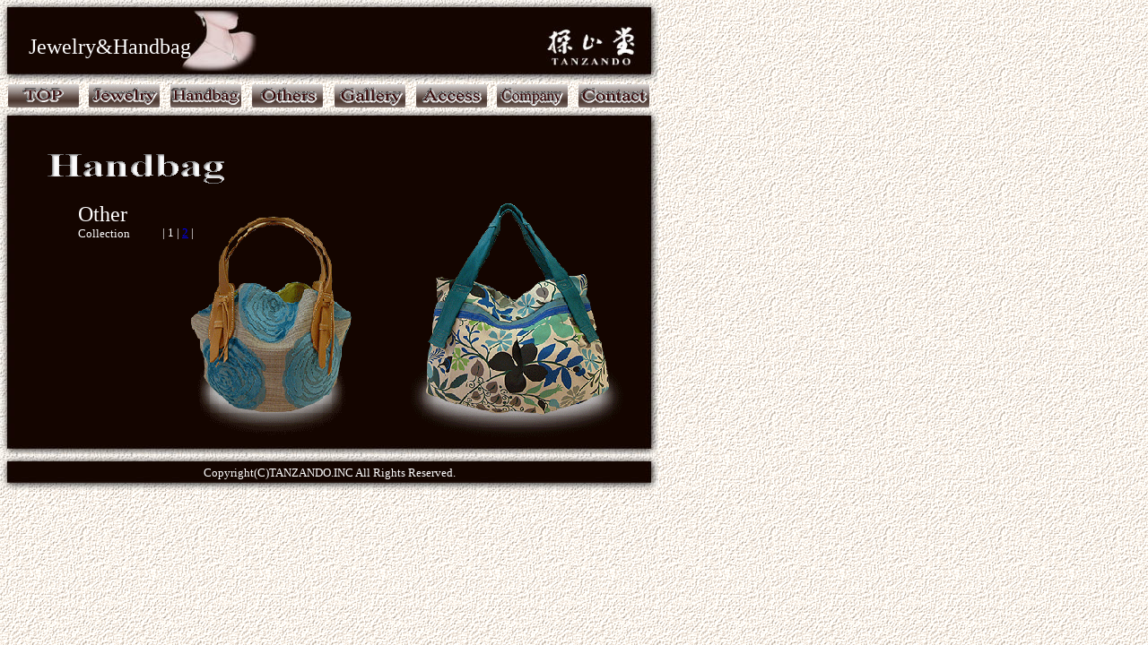

--- FILE ---
content_type: text/html
request_url: http://tanzando.com/bag_oter1.html
body_size: 8016
content:
<!DOCTYPE HTML PUBLIC "-//W3C//DTD HTML 4.01 Transitional//EN">
<HTML>
<HEAD>
<META name="GENERATOR" content="IBM WebSphere Studio Homepage Builder Version 10.0.0.0 for Windows">
<META http-equiv="Content-Type" content="text/html; charset=Shift_JIS">
<META http-equiv="Content-Style-Type" content="text/css">
<META name="IBM:HPB-Input-Mode" content="mode/flm; pagewidth=750; pageheight=900">
<TITLE></TITLE>
<SCRIPT language="JavaScript">
<!--HPB_SCRIPT_ROV_50
//
//  Licensed Materials - Property of IBM
//  5724I83
//  (C) Copyright IBM Corp. 1995, 2005 All Rights Reserved.
//

// HpbImgPreload:
//
function HpbImgPreload()
{
  var appVer=parseInt(navigator.appVersion);
  var isNC=false,isN6=false,isIE=false;
  if (document.all && appVer >= 4) isIE=true; else
    if (document.getElementById && appVer > 4) isN6=true; else
      if (document.layers && appVer >= 4) isNC=true;
  if (isNC||isN6||isIE)
  {
    if (document.images)
    {
      var imgName = HpbImgPreload.arguments[0];
      var cnt;
      swImg[imgName] = new Array;
      for (cnt = 1; cnt < HpbImgPreload.arguments.length; cnt++)
      {
        swImg[imgName][HpbImgPreload.arguments[cnt]] = new Image();
        swImg[imgName][HpbImgPreload.arguments[cnt]].src = HpbImgPreload.arguments[cnt];
      }
    }
  }
}
// HpbImgFind:
//
function HpbImgFind(doc, imgName)
{
  for (var i=0; i < doc.layers.length; i++)
  {
    var img = doc.layers[i].document.images[imgName];
    if (!img) img = HpbImgFind(doc.layers[i], imgName);
    if (img) return img;
  }
  return null;
}
// HpbImgSwap:
//
function HpbImgSwap(imgName, imgSrc)
{
  var appVer=parseInt(navigator.appVersion);
  var isNC=false,isN6=false,isIE=false;
  if (document.all && appVer >= 4) isIE=true; else
    if (document.getElementById && appVer > 4) isN6=true; else
      if (document.layers && appVer >= 4) isNC=true;
  if (isNC||isN6||isIE)
  {
    if (document.images)
    {
      var img = document.images[imgName];
      if (!img) img = HpbImgFind(document, imgName);
      if (img) img.src = imgSrc;
    }
  }
}
var swImg; swImg=new Array;
//-->
</SCRIPT><SCRIPT language="JavaScript">
<!--HPB_SCRIPT_PLD_50
HpbImgPreload('_HPB_ROLLOVER9', 'image/image19.gif', 'image/others_icon2.gif');
HpbImgPreload('_HPB_ROLLOVER4', 'image/image119.gif', 'image/access_icon2.gif');
HpbImgPreload('_HPB_ROLLOVER5', 'image/image118.gif', 'image/company_icon2.gif');
HpbImgPreload('_HPB_ROLLOVER6', 'image/image115.gif', 'image/contact_icon2.gif');
HpbImgPreload('_HPB_ROLLOVER3', 'image/image114.gif', 'image/gallery_icon2.gif');
HpbImgPreload('_HPB_ROLLOVER2', 'image/image17.gif', 'image/handbag_icon2.gif');
HpbImgPreload('_HPB_ROLLOVER1', 'image/image16.gif', 'image/jewelry_icon2.gif');
HpbImgPreload('_HPB_ROLLOVER7', 'image/image15.gif', 'image/top_icon2.gif');
//-->
</SCRIPT></HEAD>
<BODY background="image/wallppr080.gif">
<DIV style="width : 253px;top : 23px;left : 32px;
  position : absolute;
  z-index : 13;
  visibility : visible;
  height : 27px;
" id="Layer1">
<P><FONT color="#ffffff" size="5" face="Times New Roman">Jewelry&amp;Handbag</FONT></P>
</DIV>
<DIV style="top : 29px;left : 609px;
  position : absolute;
  z-index : 1;
" id="Layer5"><A href="index.html"><IMG src="image/image13.jpg" border="0" width="100" height="45"></A></DIV>
<DIV style="top : 161px;left : 50px;
  position : absolute;
  z-index : -1;
" id="Layer14"><A href="handbag.html"><IMG src="image/logo15.gif" width="202" height="46" border="0" alt="Handbag "></A></DIV>
<DIV style="top : 11px;left : 200px;
  position : absolute;
  z-index : 2;
" id="Layer26"><IMG src="image/toppage2.jpg" width="87" height="70" border="0"></DIV>
<DIV style="top : 226px;left : 87px;
  position : absolute;
  z-index : -2;
" id="Layer10"><FONT color="#ffffff" face="Verdana"><FONT size="+2">Other</FONT><BR>
</FONT><FONT color="#ffffff" face="Verdana" size="-1">Collection</FONT><FONT face="Verdana"> </FONT></DIV>
<DIV style="top : 236px;left : 181px;
  position : absolute;
  z-index : 3;
" id="Layer15">
<P><FONT color="#ffffff" face="ＭＳ Ｐゴシック" size="2">| 1 | <A href="bag_other2.html">2</A> |</FONT></P>
</DIV>
<DIV style="top : 0px;left : 0px;
  position : absolute;
  z-index : -3;
" id="Layer9"><IMG src="image/image2.jpg" width="734" height="91" border="0"></DIV>
<DIV style="top : 121px;left : 0px;
  position : absolute;
  z-index : -5;
" id="Layer3"><IMG src="image/image5.jpg" width="734" height="388" border="0"></DIV>
<DIV style="width : 734px;height : 40px;top : 507px;left : 0px;
  position : absolute;
  z-index : 12;
" id="Layer19">
<DIV style="width : 347px;top : 13px;left : 194px;
  position : absolute;
  z-index : 2;
  height : 16px;
" id="Layer23" align="center"><FONT color="#ffffff" size="2">Copyright(C)TANZANDO.INC All Rights Reserved.</FONT></DIV>
<DIV style="top : 0px;left : 0px;
  position : absolute;
  z-index : 1;
" id="Layer16"><IMG src="image/copyrightbar.jpg" width="734" height="40" border="0"></DIV>
</DIV>
<DIV style="top : 93px;left : 281px;
  position : absolute;
  z-index : 11;
" id="Layer2"><A href="others.html" id="_HPB_ROLLOVER9" onmouseout="HpbImgSwap('_HPB_ROLLOVER9', 'image/image19.gif');" onmouseover="HpbImgSwap('_HPB_ROLLOVER9', 'image/others_icon2.gif');"><IMG src="image/image19.gif" border="0" name="_HPB_ROLLOVER9"></A></DIV>
<DIV style="top : 93px;left : 464px;
  position : absolute;
  z-index : 10;
" id="Layer4"><A href="access.html" id="_HPB_ROLLOVER4" onmouseout="HpbImgSwap('_HPB_ROLLOVER4', 'image/image119.gif');" onmouseover="HpbImgSwap('_HPB_ROLLOVER4', 'image/access_icon2.gif');"><IMG src="image/image119.gif" border="0" name="_HPB_ROLLOVER4"></A></DIV>
<DIV style="top : 93px;left : 554px;
  position : absolute;
  z-index : 9;
" id="Layer25"><A href="company.html" id="_HPB_ROLLOVER5" onmouseout="HpbImgSwap('_HPB_ROLLOVER5', 'image/image118.gif');" onmouseover="HpbImgSwap('_HPB_ROLLOVER5', 'image/company_icon2.gif');"><IMG src="image/image118.gif" border="0" name="_HPB_ROLLOVER5"></A></DIV>
<DIV style="top : 93px;left : 645px;
  position : absolute;
  z-index : 8;
" id="Layer24"><A href="contact.html" id="_HPB_ROLLOVER6" onmouseout="HpbImgSwap('_HPB_ROLLOVER6', 'image/image115.gif');" onmouseover="HpbImgSwap('_HPB_ROLLOVER6', 'image/contact_icon2.gif');"><IMG src="image/image115.gif" border="0" name="_HPB_ROLLOVER6"></A></DIV>
<DIV style="top : 93px;left : 373px;
  position : absolute;
  z-index : 7;
" id="Layer7"><A href="gallery.html" id="_HPB_ROLLOVER3" onmouseout="HpbImgSwap('_HPB_ROLLOVER3', 'image/image114.gif');" onmouseover="HpbImgSwap('_HPB_ROLLOVER3', 'image/gallery_icon2.gif');"><IMG src="image/image114.gif" border="0" name="_HPB_ROLLOVER3"></A></DIV>
<DIV style="top : 93px;left : 189px;
  position : absolute;
  z-index : 6;
" id="Layer12"><A href="handbag.html" id="_HPB_ROLLOVER2" onmouseout="HpbImgSwap('_HPB_ROLLOVER2', 'image/image17.gif');" onmouseover="HpbImgSwap('_HPB_ROLLOVER2', 'image/handbag_icon2.gif');"><IMG src="image/image17.gif" border="0" name="_HPB_ROLLOVER2"></A></DIV>
<DIV style="top : 93px;left : 99px;
  position : absolute;
  z-index : 5;
" id="Layer21"><A href="jewelry.html" id="_HPB_ROLLOVER1" onmouseout="HpbImgSwap('_HPB_ROLLOVER1', 'image/image16.gif');" onmouseover="HpbImgSwap('_HPB_ROLLOVER1', 'image/jewelry_icon2.gif');"><IMG src="image/image16.gif" border="0" name="_HPB_ROLLOVER1"></A></DIV>
<DIV style="top : 93px;left : 9px;
  position : absolute;
  z-index : 4;
" id="Layer22"><A href="index.html" id="_HPB_ROLLOVER7" onmouseout="HpbImgSwap('_HPB_ROLLOVER7', 'image/image15.gif');" onmouseover="HpbImgSwap('_HPB_ROLLOVER7', 'image/top_icon2.gif');"><IMG src="image/image15.gif" border="0" name="_HPB_ROLLOVER7"></A></DIV>
<DIV style="top : 217px;left : 452px;
  position : absolute;
  z-index : 14;
" id="Layer6"><IMG src="image/other2.gif" width="250" height="279" border="0"></DIV>
<DIV style="top : 228px;left : 197px;
  position : absolute;
  z-index : -4;
" id="Layer8"><IMG src="image/other3.gif" width="210" height="270" border="0"></DIV>
</BODY>
</HTML>